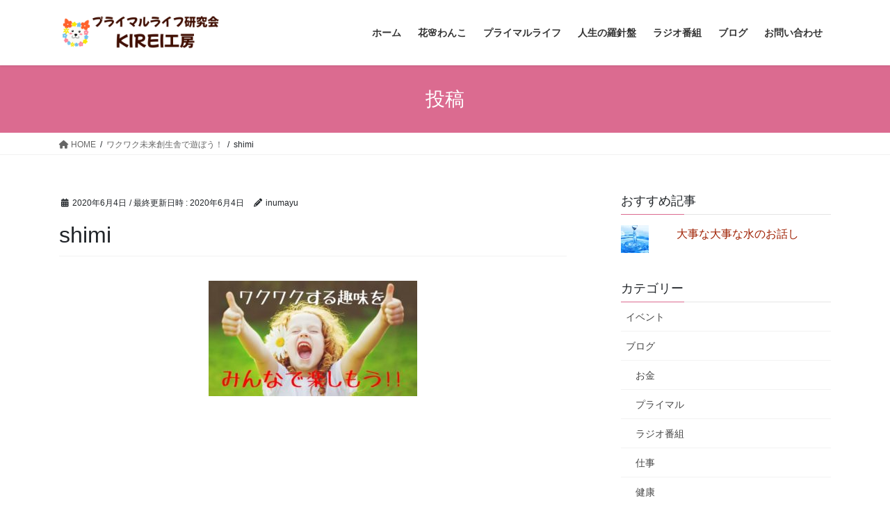

--- FILE ---
content_type: text/html; charset=UTF-8
request_url: https://kirei-koubou.com/blog/2020/06/04/play-with-hobbies/shimi/
body_size: 13043
content:
<!DOCTYPE html>
<html dir="ltr" lang="ja" prefix="og: https://ogp.me/ns#">
<head>
<meta charset="utf-8">
<meta http-equiv="X-UA-Compatible" content="IE=edge">
<meta name="viewport" content="width=device-width, initial-scale=1">
<!-- Google tag (gtag.js) --><script async src="https://www.googletagmanager.com/gtag/js?id=G-X758F525MV"></script><script>window.dataLayer = window.dataLayer || [];function gtag(){dataLayer.push(arguments);}gtag('js', new Date());gtag('config', 'G-X758F525MV');</script>
<title>shimi | KIREI工房</title>

		<!-- All in One SEO 4.9.0 - aioseo.com -->
	<meta name="robots" content="max-image-preview:large" />
	<meta name="author" content="inumayu"/>
	<link rel="canonical" href="https://kirei-koubou.com/blog/2020/06/04/play-with-hobbies/shimi/" />
	<meta name="generator" content="All in One SEO (AIOSEO) 4.9.0" />
		<meta property="og:locale" content="ja_JP" />
		<meta property="og:site_name" content="KIREI工房 | プライマルライフ研究会" />
		<meta property="og:type" content="article" />
		<meta property="og:title" content="shimi | KIREI工房" />
		<meta property="og:url" content="https://kirei-koubou.com/blog/2020/06/04/play-with-hobbies/shimi/" />
		<meta property="article:published_time" content="2020-06-04T07:38:03+00:00" />
		<meta property="article:modified_time" content="2020-06-04T07:38:03+00:00" />
		<meta name="twitter:card" content="summary" />
		<meta name="twitter:title" content="shimi | KIREI工房" />
		<script type="application/ld+json" class="aioseo-schema">
			{"@context":"https:\/\/schema.org","@graph":[{"@type":"BreadcrumbList","@id":"https:\/\/kirei-koubou.com\/blog\/2020\/06\/04\/play-with-hobbies\/shimi\/#breadcrumblist","itemListElement":[{"@type":"ListItem","@id":"https:\/\/kirei-koubou.com#listItem","position":1,"name":"\u30db\u30fc\u30e0","item":"https:\/\/kirei-koubou.com","nextItem":{"@type":"ListItem","@id":"https:\/\/kirei-koubou.com\/blog\/2020\/06\/04\/play-with-hobbies\/shimi\/#listItem","name":"shimi"}},{"@type":"ListItem","@id":"https:\/\/kirei-koubou.com\/blog\/2020\/06\/04\/play-with-hobbies\/shimi\/#listItem","position":2,"name":"shimi","previousItem":{"@type":"ListItem","@id":"https:\/\/kirei-koubou.com#listItem","name":"\u30db\u30fc\u30e0"}}]},{"@type":"ItemPage","@id":"https:\/\/kirei-koubou.com\/blog\/2020\/06\/04\/play-with-hobbies\/shimi\/#itempage","url":"https:\/\/kirei-koubou.com\/blog\/2020\/06\/04\/play-with-hobbies\/shimi\/","name":"shimi | KIREI\u5de5\u623f","inLanguage":"ja","isPartOf":{"@id":"https:\/\/kirei-koubou.com\/#website"},"breadcrumb":{"@id":"https:\/\/kirei-koubou.com\/blog\/2020\/06\/04\/play-with-hobbies\/shimi\/#breadcrumblist"},"author":{"@id":"https:\/\/kirei-koubou.com\/blog\/author\/inumayu\/#author"},"creator":{"@id":"https:\/\/kirei-koubou.com\/blog\/author\/inumayu\/#author"},"datePublished":"2020-06-04T16:38:03+09:00","dateModified":"2020-06-04T16:38:03+09:00"},{"@type":"Organization","@id":"https:\/\/kirei-koubou.com\/#organization","name":"KIREI\u5de5\u623f","description":"\u30d7\u30e9\u30a4\u30de\u30eb\u30e9\u30a4\u30d5\u7814\u7a76\u4f1a","url":"https:\/\/kirei-koubou.com\/"},{"@type":"Person","@id":"https:\/\/kirei-koubou.com\/blog\/author\/inumayu\/#author","url":"https:\/\/kirei-koubou.com\/blog\/author\/inumayu\/","name":"inumayu","image":{"@type":"ImageObject","@id":"https:\/\/kirei-koubou.com\/blog\/2020\/06\/04\/play-with-hobbies\/shimi\/#authorImage","url":"https:\/\/secure.gravatar.com\/avatar\/b248c4d4cc34abef6df7e9731ddd2e49522efb09cb6079e93a5acd25420ac090?s=96&d=mm&r=g","width":96,"height":96,"caption":"inumayu"}},{"@type":"WebSite","@id":"https:\/\/kirei-koubou.com\/#website","url":"https:\/\/kirei-koubou.com\/","name":"\u7dba\u9e97\u5de5\u623f","description":"\u30d7\u30e9\u30a4\u30de\u30eb\u30e9\u30a4\u30d5\u7814\u7a76\u4f1a","inLanguage":"ja","publisher":{"@id":"https:\/\/kirei-koubou.com\/#organization"}}]}
		</script>
		<!-- All in One SEO -->

<link rel='dns-prefetch' href='//stats.wp.com' />
<link rel="alternate" type="application/rss+xml" title="KIREI工房 &raquo; フィード" href="https://kirei-koubou.com/feed/" />
<link rel="alternate" type="application/rss+xml" title="KIREI工房 &raquo; コメントフィード" href="https://kirei-koubou.com/comments/feed/" />
<link rel="alternate" title="oEmbed (JSON)" type="application/json+oembed" href="https://kirei-koubou.com/wp-json/oembed/1.0/embed?url=https%3A%2F%2Fkirei-koubou.com%2Fblog%2F2020%2F06%2F04%2Fplay-with-hobbies%2Fshimi%2F" />
<link rel="alternate" title="oEmbed (XML)" type="text/xml+oembed" href="https://kirei-koubou.com/wp-json/oembed/1.0/embed?url=https%3A%2F%2Fkirei-koubou.com%2Fblog%2F2020%2F06%2F04%2Fplay-with-hobbies%2Fshimi%2F&#038;format=xml" />
<meta name="description" content="" /><style id='wp-img-auto-sizes-contain-inline-css' type='text/css'>
img:is([sizes=auto i],[sizes^="auto," i]){contain-intrinsic-size:3000px 1500px}
/*# sourceURL=wp-img-auto-sizes-contain-inline-css */
</style>
<link rel='stylesheet' id='vkExUnit_common_style-css' href='https://kirei-koubou.com/wp-content/plugins/vk-all-in-one-expansion-unit/assets/css/vkExUnit_style.css?ver=9.112.3.0' type='text/css' media='all' />
<style id='vkExUnit_common_style-inline-css' type='text/css'>
:root {--ver_page_top_button_url:url(https://kirei-koubou.com/wp-content/plugins/vk-all-in-one-expansion-unit/assets/images/to-top-btn-icon.svg);}@font-face {font-weight: normal;font-style: normal;font-family: "vk_sns";src: url("https://kirei-koubou.com/wp-content/plugins/vk-all-in-one-expansion-unit/inc/sns/icons/fonts/vk_sns.eot?-bq20cj");src: url("https://kirei-koubou.com/wp-content/plugins/vk-all-in-one-expansion-unit/inc/sns/icons/fonts/vk_sns.eot?#iefix-bq20cj") format("embedded-opentype"),url("https://kirei-koubou.com/wp-content/plugins/vk-all-in-one-expansion-unit/inc/sns/icons/fonts/vk_sns.woff?-bq20cj") format("woff"),url("https://kirei-koubou.com/wp-content/plugins/vk-all-in-one-expansion-unit/inc/sns/icons/fonts/vk_sns.ttf?-bq20cj") format("truetype"),url("https://kirei-koubou.com/wp-content/plugins/vk-all-in-one-expansion-unit/inc/sns/icons/fonts/vk_sns.svg?-bq20cj#vk_sns") format("svg");}
.veu_promotion-alert__content--text {border: 1px solid rgba(0,0,0,0.125);padding: 0.5em 1em;border-radius: var(--vk-size-radius);margin-bottom: var(--vk-margin-block-bottom);font-size: 0.875rem;}/* Alert Content部分に段落タグを入れた場合に最後の段落の余白を0にする */.veu_promotion-alert__content--text p:last-of-type{margin-bottom:0;margin-top: 0;}
/*# sourceURL=vkExUnit_common_style-inline-css */
</style>
<style id='wp-emoji-styles-inline-css' type='text/css'>

	img.wp-smiley, img.emoji {
		display: inline !important;
		border: none !important;
		box-shadow: none !important;
		height: 1em !important;
		width: 1em !important;
		margin: 0 0.07em !important;
		vertical-align: -0.1em !important;
		background: none !important;
		padding: 0 !important;
	}
/*# sourceURL=wp-emoji-styles-inline-css */
</style>
<style id='wp-block-library-inline-css' type='text/css'>
:root{--wp-block-synced-color:#7a00df;--wp-block-synced-color--rgb:122,0,223;--wp-bound-block-color:var(--wp-block-synced-color);--wp-editor-canvas-background:#ddd;--wp-admin-theme-color:#007cba;--wp-admin-theme-color--rgb:0,124,186;--wp-admin-theme-color-darker-10:#006ba1;--wp-admin-theme-color-darker-10--rgb:0,107,160.5;--wp-admin-theme-color-darker-20:#005a87;--wp-admin-theme-color-darker-20--rgb:0,90,135;--wp-admin-border-width-focus:2px}@media (min-resolution:192dpi){:root{--wp-admin-border-width-focus:1.5px}}.wp-element-button{cursor:pointer}:root .has-very-light-gray-background-color{background-color:#eee}:root .has-very-dark-gray-background-color{background-color:#313131}:root .has-very-light-gray-color{color:#eee}:root .has-very-dark-gray-color{color:#313131}:root .has-vivid-green-cyan-to-vivid-cyan-blue-gradient-background{background:linear-gradient(135deg,#00d084,#0693e3)}:root .has-purple-crush-gradient-background{background:linear-gradient(135deg,#34e2e4,#4721fb 50%,#ab1dfe)}:root .has-hazy-dawn-gradient-background{background:linear-gradient(135deg,#faaca8,#dad0ec)}:root .has-subdued-olive-gradient-background{background:linear-gradient(135deg,#fafae1,#67a671)}:root .has-atomic-cream-gradient-background{background:linear-gradient(135deg,#fdd79a,#004a59)}:root .has-nightshade-gradient-background{background:linear-gradient(135deg,#330968,#31cdcf)}:root .has-midnight-gradient-background{background:linear-gradient(135deg,#020381,#2874fc)}:root{--wp--preset--font-size--normal:16px;--wp--preset--font-size--huge:42px}.has-regular-font-size{font-size:1em}.has-larger-font-size{font-size:2.625em}.has-normal-font-size{font-size:var(--wp--preset--font-size--normal)}.has-huge-font-size{font-size:var(--wp--preset--font-size--huge)}.has-text-align-center{text-align:center}.has-text-align-left{text-align:left}.has-text-align-right{text-align:right}.has-fit-text{white-space:nowrap!important}#end-resizable-editor-section{display:none}.aligncenter{clear:both}.items-justified-left{justify-content:flex-start}.items-justified-center{justify-content:center}.items-justified-right{justify-content:flex-end}.items-justified-space-between{justify-content:space-between}.screen-reader-text{border:0;clip-path:inset(50%);height:1px;margin:-1px;overflow:hidden;padding:0;position:absolute;width:1px;word-wrap:normal!important}.screen-reader-text:focus{background-color:#ddd;clip-path:none;color:#444;display:block;font-size:1em;height:auto;left:5px;line-height:normal;padding:15px 23px 14px;text-decoration:none;top:5px;width:auto;z-index:100000}html :where(.has-border-color){border-style:solid}html :where([style*=border-top-color]){border-top-style:solid}html :where([style*=border-right-color]){border-right-style:solid}html :where([style*=border-bottom-color]){border-bottom-style:solid}html :where([style*=border-left-color]){border-left-style:solid}html :where([style*=border-width]){border-style:solid}html :where([style*=border-top-width]){border-top-style:solid}html :where([style*=border-right-width]){border-right-style:solid}html :where([style*=border-bottom-width]){border-bottom-style:solid}html :where([style*=border-left-width]){border-left-style:solid}html :where(img[class*=wp-image-]){height:auto;max-width:100%}:where(figure){margin:0 0 1em}html :where(.is-position-sticky){--wp-admin--admin-bar--position-offset:var(--wp-admin--admin-bar--height,0px)}@media screen and (max-width:600px){html :where(.is-position-sticky){--wp-admin--admin-bar--position-offset:0px}}

/*# sourceURL=wp-block-library-inline-css */
</style><style id='global-styles-inline-css' type='text/css'>
:root{--wp--preset--aspect-ratio--square: 1;--wp--preset--aspect-ratio--4-3: 4/3;--wp--preset--aspect-ratio--3-4: 3/4;--wp--preset--aspect-ratio--3-2: 3/2;--wp--preset--aspect-ratio--2-3: 2/3;--wp--preset--aspect-ratio--16-9: 16/9;--wp--preset--aspect-ratio--9-16: 9/16;--wp--preset--color--black: #000000;--wp--preset--color--cyan-bluish-gray: #abb8c3;--wp--preset--color--white: #ffffff;--wp--preset--color--pale-pink: #f78da7;--wp--preset--color--vivid-red: #cf2e2e;--wp--preset--color--luminous-vivid-orange: #ff6900;--wp--preset--color--luminous-vivid-amber: #fcb900;--wp--preset--color--light-green-cyan: #7bdcb5;--wp--preset--color--vivid-green-cyan: #00d084;--wp--preset--color--pale-cyan-blue: #8ed1fc;--wp--preset--color--vivid-cyan-blue: #0693e3;--wp--preset--color--vivid-purple: #9b51e0;--wp--preset--gradient--vivid-cyan-blue-to-vivid-purple: linear-gradient(135deg,rgb(6,147,227) 0%,rgb(155,81,224) 100%);--wp--preset--gradient--light-green-cyan-to-vivid-green-cyan: linear-gradient(135deg,rgb(122,220,180) 0%,rgb(0,208,130) 100%);--wp--preset--gradient--luminous-vivid-amber-to-luminous-vivid-orange: linear-gradient(135deg,rgb(252,185,0) 0%,rgb(255,105,0) 100%);--wp--preset--gradient--luminous-vivid-orange-to-vivid-red: linear-gradient(135deg,rgb(255,105,0) 0%,rgb(207,46,46) 100%);--wp--preset--gradient--very-light-gray-to-cyan-bluish-gray: linear-gradient(135deg,rgb(238,238,238) 0%,rgb(169,184,195) 100%);--wp--preset--gradient--cool-to-warm-spectrum: linear-gradient(135deg,rgb(74,234,220) 0%,rgb(151,120,209) 20%,rgb(207,42,186) 40%,rgb(238,44,130) 60%,rgb(251,105,98) 80%,rgb(254,248,76) 100%);--wp--preset--gradient--blush-light-purple: linear-gradient(135deg,rgb(255,206,236) 0%,rgb(152,150,240) 100%);--wp--preset--gradient--blush-bordeaux: linear-gradient(135deg,rgb(254,205,165) 0%,rgb(254,45,45) 50%,rgb(107,0,62) 100%);--wp--preset--gradient--luminous-dusk: linear-gradient(135deg,rgb(255,203,112) 0%,rgb(199,81,192) 50%,rgb(65,88,208) 100%);--wp--preset--gradient--pale-ocean: linear-gradient(135deg,rgb(255,245,203) 0%,rgb(182,227,212) 50%,rgb(51,167,181) 100%);--wp--preset--gradient--electric-grass: linear-gradient(135deg,rgb(202,248,128) 0%,rgb(113,206,126) 100%);--wp--preset--gradient--midnight: linear-gradient(135deg,rgb(2,3,129) 0%,rgb(40,116,252) 100%);--wp--preset--font-size--small: 13px;--wp--preset--font-size--medium: 20px;--wp--preset--font-size--large: 36px;--wp--preset--font-size--x-large: 42px;--wp--preset--spacing--20: 0.44rem;--wp--preset--spacing--30: 0.67rem;--wp--preset--spacing--40: 1rem;--wp--preset--spacing--50: 1.5rem;--wp--preset--spacing--60: 2.25rem;--wp--preset--spacing--70: 3.38rem;--wp--preset--spacing--80: 5.06rem;--wp--preset--shadow--natural: 6px 6px 9px rgba(0, 0, 0, 0.2);--wp--preset--shadow--deep: 12px 12px 50px rgba(0, 0, 0, 0.4);--wp--preset--shadow--sharp: 6px 6px 0px rgba(0, 0, 0, 0.2);--wp--preset--shadow--outlined: 6px 6px 0px -3px rgb(255, 255, 255), 6px 6px rgb(0, 0, 0);--wp--preset--shadow--crisp: 6px 6px 0px rgb(0, 0, 0);}:where(.is-layout-flex){gap: 0.5em;}:where(.is-layout-grid){gap: 0.5em;}body .is-layout-flex{display: flex;}.is-layout-flex{flex-wrap: wrap;align-items: center;}.is-layout-flex > :is(*, div){margin: 0;}body .is-layout-grid{display: grid;}.is-layout-grid > :is(*, div){margin: 0;}:where(.wp-block-columns.is-layout-flex){gap: 2em;}:where(.wp-block-columns.is-layout-grid){gap: 2em;}:where(.wp-block-post-template.is-layout-flex){gap: 1.25em;}:where(.wp-block-post-template.is-layout-grid){gap: 1.25em;}.has-black-color{color: var(--wp--preset--color--black) !important;}.has-cyan-bluish-gray-color{color: var(--wp--preset--color--cyan-bluish-gray) !important;}.has-white-color{color: var(--wp--preset--color--white) !important;}.has-pale-pink-color{color: var(--wp--preset--color--pale-pink) !important;}.has-vivid-red-color{color: var(--wp--preset--color--vivid-red) !important;}.has-luminous-vivid-orange-color{color: var(--wp--preset--color--luminous-vivid-orange) !important;}.has-luminous-vivid-amber-color{color: var(--wp--preset--color--luminous-vivid-amber) !important;}.has-light-green-cyan-color{color: var(--wp--preset--color--light-green-cyan) !important;}.has-vivid-green-cyan-color{color: var(--wp--preset--color--vivid-green-cyan) !important;}.has-pale-cyan-blue-color{color: var(--wp--preset--color--pale-cyan-blue) !important;}.has-vivid-cyan-blue-color{color: var(--wp--preset--color--vivid-cyan-blue) !important;}.has-vivid-purple-color{color: var(--wp--preset--color--vivid-purple) !important;}.has-black-background-color{background-color: var(--wp--preset--color--black) !important;}.has-cyan-bluish-gray-background-color{background-color: var(--wp--preset--color--cyan-bluish-gray) !important;}.has-white-background-color{background-color: var(--wp--preset--color--white) !important;}.has-pale-pink-background-color{background-color: var(--wp--preset--color--pale-pink) !important;}.has-vivid-red-background-color{background-color: var(--wp--preset--color--vivid-red) !important;}.has-luminous-vivid-orange-background-color{background-color: var(--wp--preset--color--luminous-vivid-orange) !important;}.has-luminous-vivid-amber-background-color{background-color: var(--wp--preset--color--luminous-vivid-amber) !important;}.has-light-green-cyan-background-color{background-color: var(--wp--preset--color--light-green-cyan) !important;}.has-vivid-green-cyan-background-color{background-color: var(--wp--preset--color--vivid-green-cyan) !important;}.has-pale-cyan-blue-background-color{background-color: var(--wp--preset--color--pale-cyan-blue) !important;}.has-vivid-cyan-blue-background-color{background-color: var(--wp--preset--color--vivid-cyan-blue) !important;}.has-vivid-purple-background-color{background-color: var(--wp--preset--color--vivid-purple) !important;}.has-black-border-color{border-color: var(--wp--preset--color--black) !important;}.has-cyan-bluish-gray-border-color{border-color: var(--wp--preset--color--cyan-bluish-gray) !important;}.has-white-border-color{border-color: var(--wp--preset--color--white) !important;}.has-pale-pink-border-color{border-color: var(--wp--preset--color--pale-pink) !important;}.has-vivid-red-border-color{border-color: var(--wp--preset--color--vivid-red) !important;}.has-luminous-vivid-orange-border-color{border-color: var(--wp--preset--color--luminous-vivid-orange) !important;}.has-luminous-vivid-amber-border-color{border-color: var(--wp--preset--color--luminous-vivid-amber) !important;}.has-light-green-cyan-border-color{border-color: var(--wp--preset--color--light-green-cyan) !important;}.has-vivid-green-cyan-border-color{border-color: var(--wp--preset--color--vivid-green-cyan) !important;}.has-pale-cyan-blue-border-color{border-color: var(--wp--preset--color--pale-cyan-blue) !important;}.has-vivid-cyan-blue-border-color{border-color: var(--wp--preset--color--vivid-cyan-blue) !important;}.has-vivid-purple-border-color{border-color: var(--wp--preset--color--vivid-purple) !important;}.has-vivid-cyan-blue-to-vivid-purple-gradient-background{background: var(--wp--preset--gradient--vivid-cyan-blue-to-vivid-purple) !important;}.has-light-green-cyan-to-vivid-green-cyan-gradient-background{background: var(--wp--preset--gradient--light-green-cyan-to-vivid-green-cyan) !important;}.has-luminous-vivid-amber-to-luminous-vivid-orange-gradient-background{background: var(--wp--preset--gradient--luminous-vivid-amber-to-luminous-vivid-orange) !important;}.has-luminous-vivid-orange-to-vivid-red-gradient-background{background: var(--wp--preset--gradient--luminous-vivid-orange-to-vivid-red) !important;}.has-very-light-gray-to-cyan-bluish-gray-gradient-background{background: var(--wp--preset--gradient--very-light-gray-to-cyan-bluish-gray) !important;}.has-cool-to-warm-spectrum-gradient-background{background: var(--wp--preset--gradient--cool-to-warm-spectrum) !important;}.has-blush-light-purple-gradient-background{background: var(--wp--preset--gradient--blush-light-purple) !important;}.has-blush-bordeaux-gradient-background{background: var(--wp--preset--gradient--blush-bordeaux) !important;}.has-luminous-dusk-gradient-background{background: var(--wp--preset--gradient--luminous-dusk) !important;}.has-pale-ocean-gradient-background{background: var(--wp--preset--gradient--pale-ocean) !important;}.has-electric-grass-gradient-background{background: var(--wp--preset--gradient--electric-grass) !important;}.has-midnight-gradient-background{background: var(--wp--preset--gradient--midnight) !important;}.has-small-font-size{font-size: var(--wp--preset--font-size--small) !important;}.has-medium-font-size{font-size: var(--wp--preset--font-size--medium) !important;}.has-large-font-size{font-size: var(--wp--preset--font-size--large) !important;}.has-x-large-font-size{font-size: var(--wp--preset--font-size--x-large) !important;}
/*# sourceURL=global-styles-inline-css */
</style>

<style id='classic-theme-styles-inline-css' type='text/css'>
/*! This file is auto-generated */
.wp-block-button__link{color:#fff;background-color:#32373c;border-radius:9999px;box-shadow:none;text-decoration:none;padding:calc(.667em + 2px) calc(1.333em + 2px);font-size:1.125em}.wp-block-file__button{background:#32373c;color:#fff;text-decoration:none}
/*# sourceURL=/wp-includes/css/classic-themes.min.css */
</style>
<link rel='stylesheet' id='contact-form-7-css' href='https://kirei-koubou.com/wp-content/plugins/contact-form-7/includes/css/styles.css?ver=6.1.3' type='text/css' media='all' />
<link rel='stylesheet' id='dashicons-css' href='https://kirei-koubou.com/wp-includes/css/dashicons.min.css?ver=6.9' type='text/css' media='all' />
<link rel='stylesheet' id='thickbox-css' href='https://kirei-koubou.com/wp-includes/js/thickbox/thickbox.css?ver=6.9' type='text/css' media='all' />
<link rel='stylesheet' id='formzu_plugin_client-css' href='https://kirei-koubou.com/wp-content/plugins/formzu-wp/css/formzu_plugin_client.css?ver=1763899556' type='text/css' media='all' />
<link rel='stylesheet' id='bootstrap-4-style-css' href='https://kirei-koubou.com/wp-content/themes/lightning/_g2/library/bootstrap-4/css/bootstrap.min.css?ver=4.5.0' type='text/css' media='all' />
<link rel='stylesheet' id='lightning-common-style-css' href='https://kirei-koubou.com/wp-content/themes/lightning/_g2/assets/css/common.css?ver=15.29.4' type='text/css' media='all' />
<style id='lightning-common-style-inline-css' type='text/css'>
/* vk-mobile-nav */:root {--vk-mobile-nav-menu-btn-bg-src: url("https://kirei-koubou.com/wp-content/themes/lightning/_g2/inc/vk-mobile-nav/package/images/vk-menu-btn-black.svg");--vk-mobile-nav-menu-btn-close-bg-src: url("https://kirei-koubou.com/wp-content/themes/lightning/_g2/inc/vk-mobile-nav/package/images/vk-menu-close-black.svg");--vk-menu-acc-icon-open-black-bg-src: url("https://kirei-koubou.com/wp-content/themes/lightning/_g2/inc/vk-mobile-nav/package/images/vk-menu-acc-icon-open-black.svg");--vk-menu-acc-icon-open-white-bg-src: url("https://kirei-koubou.com/wp-content/themes/lightning/_g2/inc/vk-mobile-nav/package/images/vk-menu-acc-icon-open-white.svg");--vk-menu-acc-icon-close-black-bg-src: url("https://kirei-koubou.com/wp-content/themes/lightning/_g2/inc/vk-mobile-nav/package/images/vk-menu-close-black.svg");--vk-menu-acc-icon-close-white-bg-src: url("https://kirei-koubou.com/wp-content/themes/lightning/_g2/inc/vk-mobile-nav/package/images/vk-menu-close-white.svg");}
/*# sourceURL=lightning-common-style-inline-css */
</style>
<link rel='stylesheet' id='lightning-design-style-css' href='https://kirei-koubou.com/wp-content/themes/lightning/_g2/design-skin/origin2/css/style.css?ver=15.29.4' type='text/css' media='all' />
<style id='lightning-design-style-inline-css' type='text/css'>
:root {--color-key:#db6b90;--wp--preset--color--vk-color-primary:#db6b90;--color-key-dark:#6b2802;}
/* ltg common custom */:root {--vk-menu-acc-btn-border-color:#333;--vk-color-primary:#db6b90;--vk-color-primary-dark:#6b2802;--vk-color-primary-vivid:#f1769e;--color-key:#db6b90;--wp--preset--color--vk-color-primary:#db6b90;--color-key-dark:#6b2802;}.veu_color_txt_key { color:#6b2802 ; }.veu_color_bg_key { background-color:#6b2802 ; }.veu_color_border_key { border-color:#6b2802 ; }.btn-default { border-color:#db6b90;color:#db6b90;}.btn-default:focus,.btn-default:hover { border-color:#db6b90;background-color: #db6b90; }.wp-block-search__button,.btn-primary { background-color:#db6b90;border-color:#6b2802; }.wp-block-search__button:focus,.wp-block-search__button:hover,.btn-primary:not(:disabled):not(.disabled):active,.btn-primary:focus,.btn-primary:hover { background-color:#6b2802;border-color:#db6b90; }.btn-outline-primary { color : #db6b90 ; border-color:#db6b90; }.btn-outline-primary:not(:disabled):not(.disabled):active,.btn-outline-primary:focus,.btn-outline-primary:hover { color : #fff; background-color:#db6b90;border-color:#6b2802; }a { color:#9e1f00; }
.tagcloud a:before { font-family: "Font Awesome 5 Free";content: "\f02b";font-weight: bold; }
.media .media-body .media-heading a:hover { color:#db6b90; }@media (min-width: 768px){.gMenu > li:before,.gMenu > li.menu-item-has-children::after { border-bottom-color:#6b2802 }.gMenu li li { background-color:#6b2802 }.gMenu li li a:hover { background-color:#db6b90; }} /* @media (min-width: 768px) */.page-header { background-color:#db6b90; }h2,.mainSection-title { border-top-color:#db6b90; }h3:after,.subSection-title:after { border-bottom-color:#db6b90; }ul.page-numbers li span.page-numbers.current,.page-link dl .post-page-numbers.current { background-color:#db6b90; }.pager li > a { border-color:#db6b90;color:#db6b90;}.pager li > a:hover { background-color:#db6b90;color:#fff;}.siteFooter { border-top-color:#db6b90; }dt { border-left-color:#db6b90; }:root {--g_nav_main_acc_icon_open_url:url(https://kirei-koubou.com/wp-content/themes/lightning/_g2/inc/vk-mobile-nav/package/images/vk-menu-acc-icon-open-black.svg);--g_nav_main_acc_icon_close_url: url(https://kirei-koubou.com/wp-content/themes/lightning/_g2/inc/vk-mobile-nav/package/images/vk-menu-close-black.svg);--g_nav_sub_acc_icon_open_url: url(https://kirei-koubou.com/wp-content/themes/lightning/_g2/inc/vk-mobile-nav/package/images/vk-menu-acc-icon-open-white.svg);--g_nav_sub_acc_icon_close_url: url(https://kirei-koubou.com/wp-content/themes/lightning/_g2/inc/vk-mobile-nav/package/images/vk-menu-close-white.svg);}
/*# sourceURL=lightning-design-style-inline-css */
</style>
<link rel='stylesheet' id='lightning-theme-style-css' href='https://kirei-koubou.com/wp-content/themes/lightning/style.css?ver=15.29.4' type='text/css' media='all' />
<style id='lightning-theme-style-inline-css' type='text/css'>

			.prBlock_icon_outer { border:1px solid #db6b90; }
			.prBlock_icon { color:#db6b90; }
		
/*# sourceURL=lightning-theme-style-inline-css */
</style>
<link rel='stylesheet' id='vk-font-awesome-css' href='https://kirei-koubou.com/wp-content/themes/lightning/vendor/vektor-inc/font-awesome-versions/src/versions/6/css/all.min.css?ver=6.4.2' type='text/css' media='all' />
<script type="text/javascript" src="https://kirei-koubou.com/wp-includes/js/jquery/jquery.min.js?ver=3.7.1" id="jquery-core-js"></script>
<script type="text/javascript" src="https://kirei-koubou.com/wp-includes/js/jquery/jquery-migrate.min.js?ver=3.4.1" id="jquery-migrate-js"></script>
<link rel="https://api.w.org/" href="https://kirei-koubou.com/wp-json/" /><link rel="alternate" title="JSON" type="application/json" href="https://kirei-koubou.com/wp-json/wp/v2/media/3742" /><link rel="EditURI" type="application/rsd+xml" title="RSD" href="https://kirei-koubou.com/xmlrpc.php?rsd" />
<meta name="generator" content="WordPress 6.9" />
<link rel='shortlink' href='https://kirei-koubou.com/?p=3742' />
	<style>img#wpstats{display:none}</style>
		<style id="lightning-color-custom-for-plugins" type="text/css">/* ltg theme common */.color_key_bg,.color_key_bg_hover:hover{background-color: #db6b90;}.color_key_txt,.color_key_txt_hover:hover{color: #db6b90;}.color_key_border,.color_key_border_hover:hover{border-color: #db6b90;}.color_key_dark_bg,.color_key_dark_bg_hover:hover{background-color: #6b2802;}.color_key_dark_txt,.color_key_dark_txt_hover:hover{color: #6b2802;}.color_key_dark_border,.color_key_dark_border_hover:hover{border-color: #6b2802;}</style><link rel="icon" href="https://kirei-koubou.com/wp-content/uploads/2021/04/cropped-KIREIkoubou-logo-32x32.png" sizes="32x32" />
<link rel="icon" href="https://kirei-koubou.com/wp-content/uploads/2021/04/cropped-KIREIkoubou-logo-192x192.png" sizes="192x192" />
<link rel="apple-touch-icon" href="https://kirei-koubou.com/wp-content/uploads/2021/04/cropped-KIREIkoubou-logo-180x180.png" />
<meta name="msapplication-TileImage" content="https://kirei-koubou.com/wp-content/uploads/2021/04/cropped-KIREIkoubou-logo-270x270.png" />
<!-- [ VK All in One Expansion Unit Article Structure Data ] --><script type="application/ld+json">{"@context":"https://schema.org/","@type":"Article","headline":"shimi","image":"","datePublished":"2020-06-04T16:38:03+09:00","dateModified":"2020-06-04T16:38:03+09:00","author":{"@type":"","name":"inumayu","url":"https://kirei-koubou.com/","sameAs":""}}</script><!-- [ / VK All in One Expansion Unit Article Structure Data ] -->
<link rel='stylesheet' id='jetpack-top-posts-widget-css' href='https://kirei-koubou.com/wp-content/plugins/jetpack/modules/widgets/top-posts/style.css?ver=20141013' type='text/css' media='all' />
</head>
<body class="attachment wp-singular attachment-template-default single single-attachment postid-3742 attachmentid-3742 attachment-jpeg wp-theme-lightning fa_v6_css post-name-shimi post-type-attachment sidebar-fix sidebar-fix-priority-top bootstrap4 device-pc">
<a class="skip-link screen-reader-text" href="#main">コンテンツへスキップ</a>
<a class="skip-link screen-reader-text" href="#vk-mobile-nav">ナビゲーションに移動</a>
<header class="siteHeader">
		<div class="container siteHeadContainer">
		<div class="navbar-header">
						<p class="navbar-brand siteHeader_logo">
			<a href="https://kirei-koubou.com/">
				<span><img src="https://kirei-koubou.com/wp-content/uploads/2025/03/健康に楽しく生きる衣食住＆遊-4.png" alt="KIREI工房" /></span>
			</a>
			</p>
					</div>

					<div id="gMenu_outer" class="gMenu_outer">
				<nav class="menu-headernavi-container"><ul id="menu-headernavi" class="menu gMenu vk-menu-acc"><li id="menu-item-53" class="menu-item menu-item-type-custom menu-item-object-custom menu-item-home"><a href="http://kirei-koubou.com"><strong class="gMenu_name">ホーム</strong></a></li>
<li id="menu-item-5068" class="menu-item menu-item-type-post_type menu-item-object-page menu-item-has-children"><a href="https://kirei-koubou.com/flower-doggie-gallery-cafe/"><strong class="gMenu_name">花&#x1f338;わんこ</strong></a>
<ul class="sub-menu">
	<li id="menu-item-5078" class="menu-item menu-item-type-post_type menu-item-object-page"><a href="https://kirei-koubou.com/flower-doggie-gallery-cafe/event-information/">イベント情報</a></li>
</ul>
</li>
<li id="menu-item-5048" class="menu-item menu-item-type-post_type menu-item-object-page menu-item-has-children"><a href="https://kirei-koubou.com/primal-life/"><strong class="gMenu_name">プライマルライフ</strong></a>
<ul class="sub-menu">
	<li id="menu-item-5062" class="menu-item menu-item-type-post_type menu-item-object-page"><a href="https://kirei-koubou.com/primal-life/primal-garments/">プライマルな衣</a></li>
	<li id="menu-item-5061" class="menu-item menu-item-type-post_type menu-item-object-page"><a href="https://kirei-koubou.com/primal-life/primal-food/">プライマルな食</a></li>
	<li id="menu-item-5060" class="menu-item menu-item-type-post_type menu-item-object-page"><a href="https://kirei-koubou.com/primal-life/primal-living-space/">プライマルな住</a></li>
</ul>
</li>
<li id="menu-item-4946" class="menu-item menu-item-type-post_type menu-item-object-page menu-item-has-children"><a href="https://kirei-koubou.com/?page_id=4942"><strong class="gMenu_name">人生の羅針盤</strong></a>
<ul class="sub-menu">
	<li id="menu-item-4979" class="menu-item menu-item-type-post_type menu-item-object-page"><a href="https://kirei-koubou.com/?page_id=4974">ビジネス応援研究会</a></li>
	<li id="menu-item-4971" class="menu-item menu-item-type-post_type menu-item-object-page"><a href="https://kirei-koubou.com/?page_id=4966">ビジネス推命学</a></li>
	<li id="menu-item-4866" class="menu-item menu-item-type-post_type menu-item-object-page"><a href="https://kirei-koubou.com/?page_id=4861">ASOBU</a></li>
</ul>
</li>
<li id="menu-item-55" class="menu-item menu-item-type-post_type menu-item-object-page menu-item-has-children"><a href="https://kirei-koubou.com/?page_id=10"><strong class="gMenu_name">ラジオ番組</strong></a>
<ul class="sub-menu">
	<li id="menu-item-4315" class="menu-item menu-item-type-taxonomy menu-item-object-category"><a href="https://kirei-koubou.com/blog/category/blog/radio-programs/">いぬママの好きメシチャンネル</a></li>
</ul>
</li>
<li id="menu-item-56" class="menu-item menu-item-type-taxonomy menu-item-object-category"><a href="https://kirei-koubou.com/blog/category/blog/"><strong class="gMenu_name">ブログ</strong></a></li>
<li id="menu-item-2550" class="menu-item menu-item-type-post_type menu-item-object-page"><a href="https://kirei-koubou.com/?page_id=1511"><strong class="gMenu_name">お問い合わせ</strong></a></li>
</ul></nav>			</div>
			</div>
	</header>

<div class="section page-header"><div class="container"><div class="row"><div class="col-md-12">
<div class="page-header_pageTitle">
投稿</div>
</div></div></div></div><!-- [ /.page-header ] -->


<!-- [ .breadSection ] --><div class="section breadSection"><div class="container"><div class="row"><ol class="breadcrumb" itemscope itemtype="https://schema.org/BreadcrumbList"><li id="panHome" itemprop="itemListElement" itemscope itemtype="http://schema.org/ListItem"><a itemprop="item" href="https://kirei-koubou.com/"><span itemprop="name"><i class="fa fa-home"></i> HOME</span></a><meta itemprop="position" content="1" /></li><li itemprop="itemListElement" itemscope itemtype="http://schema.org/ListItem"><a itemprop="item" href="https://kirei-koubou.com/blog/2020/06/04/play-with-hobbies/"><span itemprop="name">ワクワク未来創生舎で遊ぼう！</span></a><meta itemprop="position" content="2" /></li><li><span>shimi</span><meta itemprop="position" content="3" /></li></ol></div></div></div><!-- [ /.breadSection ] -->

<div class="section siteContent">
<div class="container">
<div class="row">

	<div class="col mainSection mainSection-col-two baseSection vk_posts-mainSection" id="main" role="main">
				<article id="post-3742" class="entry entry-full post-3742 attachment type-attachment status-inherit hentry">

	
	
		<header class="entry-header">
			<div class="entry-meta">


<span class="published entry-meta_items">2020年6月4日</span>

<span class="entry-meta_items entry-meta_updated">/ 最終更新日時 : <span class="updated">2020年6月4日</span></span>


	
	<span class="vcard author entry-meta_items entry-meta_items_author"><span class="fn">inumayu</span></span>




</div>
				<h1 class="entry-title">
											shimi									</h1>
		</header>

	
	
	<div class="entry-body">
				<p class="attachment"><a href='https://kirei-koubou.com/wp-content/uploads/2020/06/shimi.jpg'><img decoding="async" width="300" height="166" src="https://kirei-koubou.com/wp-content/uploads/2020/06/shimi-300x166.jpg" class="attachment-medium size-medium" alt="" srcset="https://kirei-koubou.com/wp-content/uploads/2020/06/shimi-300x166.jpg 300w, https://kirei-koubou.com/wp-content/uploads/2020/06/shimi.jpg 744w" sizes="(max-width: 300px) 100vw, 300px" /></a></p>
			</div>

	
	
	
	
		<div class="entry-footer">

			
		</div><!-- [ /.entry-footer ] -->
	
	
			
	
		
		
		
		
	
	
</article><!-- [ /#post-3742 ] -->

			</div><!-- [ /.mainSection ] -->

			<div class="col subSection sideSection sideSection-col-two baseSection">
						<aside class="widget widget_top-posts" id="top-posts-4"><h1 class="widget-title subSection-title">おすすめ記事</h1><ul class='widgets-list-layout no-grav'>
<li><a href="https://kirei-koubou.com/blog/2016/07/24/%e5%a4%a7%e4%ba%8b%e3%81%aa%e5%a4%a7%e4%ba%8b%e3%81%aa%e6%b0%b4%e3%81%ae%e3%81%8a%e8%a9%b1%e3%81%97/" title="大事な大事な水のお話し" class="bump-view" data-bump-view="tp"><img loading="lazy" width="40" height="40" src="https://i0.wp.com/kirei-koubou.com/wp-content/uploads/2016/07/icatch1.jpg?resize=40%2C40&#038;ssl=1" srcset="https://i0.wp.com/kirei-koubou.com/wp-content/uploads/2016/07/icatch1.jpg?resize=40%2C40&amp;ssl=1 1x, https://i0.wp.com/kirei-koubou.com/wp-content/uploads/2016/07/icatch1.jpg?resize=60%2C60&amp;ssl=1 1.5x, https://i0.wp.com/kirei-koubou.com/wp-content/uploads/2016/07/icatch1.jpg?resize=80%2C80&amp;ssl=1 2x, https://i0.wp.com/kirei-koubou.com/wp-content/uploads/2016/07/icatch1.jpg?resize=120%2C120&amp;ssl=1 3x, https://i0.wp.com/kirei-koubou.com/wp-content/uploads/2016/07/icatch1.jpg?resize=160%2C160&amp;ssl=1 4x" alt="大事な大事な水のお話し" data-pin-nopin="true" class="widgets-list-layout-blavatar" /></a><div class="widgets-list-layout-links">
								<a href="https://kirei-koubou.com/blog/2016/07/24/%e5%a4%a7%e4%ba%8b%e3%81%aa%e5%a4%a7%e4%ba%8b%e3%81%aa%e6%b0%b4%e3%81%ae%e3%81%8a%e8%a9%b1%e3%81%97/" title="大事な大事な水のお話し" class="bump-view" data-bump-view="tp">大事な大事な水のお話し</a>
							</div>
							</li></ul>
</aside>		<aside class="widget widget_wp_widget_vk_taxonomy_list" id="wp_widget_vk_taxonomy_list-2">		<div class="sideWidget widget_taxonomies widget_nav_menu">
			<h1 class="widget-title subSection-title">カテゴリー</h1>			<ul class="localNavi">

					<li class="cat-item cat-item-39"><a href="https://kirei-koubou.com/blog/category/event/">イベント</a>
</li>
	<li class="cat-item cat-item-1"><a href="https://kirei-koubou.com/blog/category/blog/">ブログ</a>
<ul class='children'>
	<li class="cat-item cat-item-5"><a href="https://kirei-koubou.com/blog/category/blog/money/">お金</a>
</li>
	<li class="cat-item cat-item-2"><a href="https://kirei-koubou.com/blog/category/blog/primal/">プライマル</a>
</li>
	<li class="cat-item cat-item-146"><a href="https://kirei-koubou.com/blog/category/blog/radio-programs/">ラジオ番組</a>
</li>
	<li class="cat-item cat-item-6"><a href="https://kirei-koubou.com/blog/category/blog/work/">仕事</a>
</li>
	<li class="cat-item cat-item-3"><a href="https://kirei-koubou.com/blog/category/blog/health/">健康</a>
</li>
	<li class="cat-item cat-item-117"><a href="https://kirei-koubou.com/blog/category/blog/way-of-life/">生き方</a>
</li>
	<li class="cat-item cat-item-58"><a href="https://kirei-koubou.com/blog/category/blog/brain/">脳</a>
</li>
	<li class="cat-item cat-item-8"><a href="https://kirei-koubou.com/blog/category/blog/nature/">自然</a>
</li>
</ul>
</li>
			</ul>
		</div>
		</aside>							</div><!-- [ /.subSection ] -->
	

</div><!-- [ /.row ] -->
</div><!-- [ /.container ] -->
</div><!-- [ /.siteContent ] -->



<footer class="section siteFooter">
			<div class="footerMenu">
			<div class="container">
				<nav class="menu-footer-container"><ul id="menu-footer" class="menu nav"><li id="menu-item-2556" class="menu-item menu-item-type-post_type menu-item-object-page menu-item-2556"><a href="https://kirei-koubou.com/%ef%bd%93elf-introduction/">自己紹介</a></li>
<li id="menu-item-4856" class="menu-item menu-item-type-post_type menu-item-object-page menu-item-4856"><a href="https://kirei-koubou.com/company-profile/">会社概要</a></li>
<li id="menu-item-4855" class="menu-item menu-item-type-post_type menu-item-object-page menu-item-4855"><a href="https://kirei-koubou.com/%e3%83%97%e3%83%a9%e3%82%a4%e3%83%90%e3%82%b7%e3%83%bc%e3%83%9d%e3%83%aa%e3%82%b7%e3%83%bc%ef%bc%88%e5%80%8b%e4%ba%ba%e6%83%85%e5%a0%b1%e4%bf%9d%e8%ad%b7%e6%96%b9%e9%87%9d%ef%bc%89/">プライバシーポリシー</a></li>
</ul></nav>			</div>
		</div>
			
	
	<div class="container sectionBox copySection text-center">
			<p>Copyright &copy; KIREI工房 All Rights Reserved.</p><p>Powered by <a href="https://wordpress.org/">WordPress</a> with <a href="https://wordpress.org/themes/lightning/" target="_blank" title="Free WordPress Theme Lightning">Lightning Theme</a> &amp; <a href="https://wordpress.org/plugins/vk-all-in-one-expansion-unit/" target="_blank">VK All in One Expansion Unit</a></p>	</div>
</footer>
<div id="vk-mobile-nav-menu-btn" class="vk-mobile-nav-menu-btn">MENU</div><div class="vk-mobile-nav vk-mobile-nav-drop-in" id="vk-mobile-nav"><aside class="widget vk-mobile-nav-widget widget_top-posts" id="top-posts-5"><h1 class="widget-title subSection-title">おすすめ記事</h1><ul class='widgets-list-layout no-grav'>
<li><a href="https://kirei-koubou.com/blog/2016/07/24/%e5%a4%a7%e4%ba%8b%e3%81%aa%e5%a4%a7%e4%ba%8b%e3%81%aa%e6%b0%b4%e3%81%ae%e3%81%8a%e8%a9%b1%e3%81%97/" title="大事な大事な水のお話し" class="bump-view" data-bump-view="tp"><img loading="lazy" width="40" height="40" src="https://i0.wp.com/kirei-koubou.com/wp-content/uploads/2016/07/icatch1.jpg?resize=40%2C40&#038;ssl=1" srcset="https://i0.wp.com/kirei-koubou.com/wp-content/uploads/2016/07/icatch1.jpg?resize=40%2C40&amp;ssl=1 1x, https://i0.wp.com/kirei-koubou.com/wp-content/uploads/2016/07/icatch1.jpg?resize=60%2C60&amp;ssl=1 1.5x, https://i0.wp.com/kirei-koubou.com/wp-content/uploads/2016/07/icatch1.jpg?resize=80%2C80&amp;ssl=1 2x, https://i0.wp.com/kirei-koubou.com/wp-content/uploads/2016/07/icatch1.jpg?resize=120%2C120&amp;ssl=1 3x, https://i0.wp.com/kirei-koubou.com/wp-content/uploads/2016/07/icatch1.jpg?resize=160%2C160&amp;ssl=1 4x" alt="大事な大事な水のお話し" data-pin-nopin="true" class="widgets-list-layout-blavatar" /></a><div class="widgets-list-layout-links">
								<a href="https://kirei-koubou.com/blog/2016/07/24/%e5%a4%a7%e4%ba%8b%e3%81%aa%e5%a4%a7%e4%ba%8b%e3%81%aa%e6%b0%b4%e3%81%ae%e3%81%8a%e8%a9%b1%e3%81%97/" title="大事な大事な水のお話し" class="bump-view" data-bump-view="tp">大事な大事な水のお話し</a>
							</div>
							</li></ul>
</aside><nav class="vk-mobile-nav-menu-outer" role="navigation"><ul id="menu-headernavi-1" class="vk-menu-acc menu"><li id="menu-item-53" class="menu-item menu-item-type-custom menu-item-object-custom menu-item-home menu-item-53"><a href="http://kirei-koubou.com">ホーム</a></li>
<li id="menu-item-5068" class="menu-item menu-item-type-post_type menu-item-object-page menu-item-has-children menu-item-5068"><a href="https://kirei-koubou.com/flower-doggie-gallery-cafe/">花&#x1f338;わんこ</a>
<ul class="sub-menu">
	<li id="menu-item-5078" class="menu-item menu-item-type-post_type menu-item-object-page menu-item-5078"><a href="https://kirei-koubou.com/flower-doggie-gallery-cafe/event-information/">イベント情報</a></li>
</ul>
</li>
<li id="menu-item-5048" class="menu-item menu-item-type-post_type menu-item-object-page menu-item-has-children menu-item-5048"><a href="https://kirei-koubou.com/primal-life/">プライマルライフ</a>
<ul class="sub-menu">
	<li id="menu-item-5062" class="menu-item menu-item-type-post_type menu-item-object-page menu-item-5062"><a href="https://kirei-koubou.com/primal-life/primal-garments/">プライマルな衣</a></li>
	<li id="menu-item-5061" class="menu-item menu-item-type-post_type menu-item-object-page menu-item-5061"><a href="https://kirei-koubou.com/primal-life/primal-food/">プライマルな食</a></li>
	<li id="menu-item-5060" class="menu-item menu-item-type-post_type menu-item-object-page menu-item-5060"><a href="https://kirei-koubou.com/primal-life/primal-living-space/">プライマルな住</a></li>
</ul>
</li>
<li id="menu-item-4946" class="menu-item menu-item-type-post_type menu-item-object-page menu-item-has-children menu-item-4946"><a href="https://kirei-koubou.com/?page_id=4942">人生の羅針盤</a>
<ul class="sub-menu">
	<li id="menu-item-4979" class="menu-item menu-item-type-post_type menu-item-object-page menu-item-4979"><a href="https://kirei-koubou.com/?page_id=4974">ビジネス応援研究会</a></li>
	<li id="menu-item-4971" class="menu-item menu-item-type-post_type menu-item-object-page menu-item-4971"><a href="https://kirei-koubou.com/?page_id=4966">ビジネス推命学</a></li>
	<li id="menu-item-4866" class="menu-item menu-item-type-post_type menu-item-object-page menu-item-4866"><a href="https://kirei-koubou.com/?page_id=4861">ASOBU</a></li>
</ul>
</li>
<li id="menu-item-55" class="menu-item menu-item-type-post_type menu-item-object-page menu-item-has-children menu-item-55"><a href="https://kirei-koubou.com/?page_id=10">ラジオ番組</a>
<ul class="sub-menu">
	<li id="menu-item-4315" class="menu-item menu-item-type-taxonomy menu-item-object-category menu-item-4315"><a href="https://kirei-koubou.com/blog/category/blog/radio-programs/">いぬママの好きメシチャンネル</a></li>
</ul>
</li>
<li id="menu-item-56" class="menu-item menu-item-type-taxonomy menu-item-object-category menu-item-56"><a href="https://kirei-koubou.com/blog/category/blog/">ブログ</a></li>
<li id="menu-item-2550" class="menu-item menu-item-type-post_type menu-item-object-page menu-item-2550"><a href="https://kirei-koubou.com/?page_id=1511">お問い合わせ</a></li>
</ul></nav></div><script type="speculationrules">
{"prefetch":[{"source":"document","where":{"and":[{"href_matches":"/*"},{"not":{"href_matches":["/wp-*.php","/wp-admin/*","/wp-content/uploads/*","/wp-content/*","/wp-content/plugins/*","/wp-content/themes/lightning/*","/wp-content/themes/lightning/_g2/*","/*\\?(.+)"]}},{"not":{"selector_matches":"a[rel~=\"nofollow\"]"}},{"not":{"selector_matches":".no-prefetch, .no-prefetch a"}}]},"eagerness":"conservative"}]}
</script>
<a href="#top" id="page_top" class="page_top_btn">PAGE TOP</a><script type="module"  src="https://kirei-koubou.com/wp-content/plugins/all-in-one-seo-pack/dist/Lite/assets/table-of-contents.95d0dfce.js?ver=4.9.0" id="aioseo/js/src/vue/standalone/blocks/table-of-contents/frontend.js-js"></script>
<script type="text/javascript" src="https://kirei-koubou.com/wp-includes/js/dist/hooks.min.js?ver=dd5603f07f9220ed27f1" id="wp-hooks-js"></script>
<script type="text/javascript" src="https://kirei-koubou.com/wp-includes/js/dist/i18n.min.js?ver=c26c3dc7bed366793375" id="wp-i18n-js"></script>
<script type="text/javascript" id="wp-i18n-js-after">
/* <![CDATA[ */
wp.i18n.setLocaleData( { 'text direction\u0004ltr': [ 'ltr' ] } );
//# sourceURL=wp-i18n-js-after
/* ]]> */
</script>
<script type="text/javascript" src="https://kirei-koubou.com/wp-content/plugins/contact-form-7/includes/swv/js/index.js?ver=6.1.3" id="swv-js"></script>
<script type="text/javascript" id="contact-form-7-js-translations">
/* <![CDATA[ */
( function( domain, translations ) {
	var localeData = translations.locale_data[ domain ] || translations.locale_data.messages;
	localeData[""].domain = domain;
	wp.i18n.setLocaleData( localeData, domain );
} )( "contact-form-7", {"translation-revision-date":"2025-10-29 09:23:50+0000","generator":"GlotPress\/4.0.3","domain":"messages","locale_data":{"messages":{"":{"domain":"messages","plural-forms":"nplurals=1; plural=0;","lang":"ja_JP"},"This contact form is placed in the wrong place.":["\u3053\u306e\u30b3\u30f3\u30bf\u30af\u30c8\u30d5\u30a9\u30fc\u30e0\u306f\u9593\u9055\u3063\u305f\u4f4d\u7f6e\u306b\u7f6e\u304b\u308c\u3066\u3044\u307e\u3059\u3002"],"Error:":["\u30a8\u30e9\u30fc:"]}},"comment":{"reference":"includes\/js\/index.js"}} );
//# sourceURL=contact-form-7-js-translations
/* ]]> */
</script>
<script type="text/javascript" id="contact-form-7-js-before">
/* <![CDATA[ */
var wpcf7 = {
    "api": {
        "root": "https:\/\/kirei-koubou.com\/wp-json\/",
        "namespace": "contact-form-7\/v1"
    }
};
//# sourceURL=contact-form-7-js-before
/* ]]> */
</script>
<script type="text/javascript" src="https://kirei-koubou.com/wp-content/plugins/contact-form-7/includes/js/index.js?ver=6.1.3" id="contact-form-7-js"></script>
<script type="text/javascript" id="vkExUnit_master-js-js-extra">
/* <![CDATA[ */
var vkExOpt = {"ajax_url":"https://kirei-koubou.com/wp-admin/admin-ajax.php","homeUrl":"https://kirei-koubou.com/"};
//# sourceURL=vkExUnit_master-js-js-extra
/* ]]> */
</script>
<script type="text/javascript" src="https://kirei-koubou.com/wp-content/plugins/vk-all-in-one-expansion-unit/assets/js/all.min.js?ver=9.112.3.0" id="vkExUnit_master-js-js"></script>
<script type="text/javascript" id="thickbox-js-extra">
/* <![CDATA[ */
var thickboxL10n = {"next":"\u6b21\u3078 \u003E","prev":"\u003C \u524d\u3078","image":"\u753b\u50cf","of":"/","close":"\u9589\u3058\u308b","noiframes":"\u3053\u306e\u6a5f\u80fd\u3067\u306f iframe \u304c\u5fc5\u8981\u3067\u3059\u3002\u73fe\u5728 iframe \u3092\u7121\u52b9\u5316\u3057\u3066\u3044\u308b\u304b\u3001\u5bfe\u5fdc\u3057\u3066\u3044\u306a\u3044\u30d6\u30e9\u30a6\u30b6\u30fc\u3092\u4f7f\u3063\u3066\u3044\u308b\u3088\u3046\u3067\u3059\u3002","loadingAnimation":"https://kirei-koubou.com/wp-includes/js/thickbox/loadingAnimation.gif"};
//# sourceURL=thickbox-js-extra
/* ]]> */
</script>
<script type="text/javascript" src="https://kirei-koubou.com/wp-includes/js/thickbox/thickbox.js?ver=3.1-20121105" id="thickbox-js"></script>
<script type="text/javascript" src="https://kirei-koubou.com/wp-content/plugins/formzu-wp/js/trim_formzu_fixed_widget_layer.js?ver=1763899556" id="trim_formzu_fixed_widget_layer-js"></script>
<script type="text/javascript" src="https://kirei-koubou.com/wp-content/plugins/formzu-wp/js/formzu_resize_thickbox.js?ver=1763899556" id="formzu_resize_thickbox-js"></script>
<script type="text/javascript" src="https://kirei-koubou.com/wp-content/themes/lightning/_g2/library/bootstrap-4/js/bootstrap.min.js?ver=4.5.0" id="bootstrap-4-js-js"></script>
<script type="text/javascript" id="lightning-js-js-extra">
/* <![CDATA[ */
var lightningOpt = {"header_scrool":"1"};
//# sourceURL=lightning-js-js-extra
/* ]]> */
</script>
<script type="text/javascript" src="https://kirei-koubou.com/wp-content/themes/lightning/_g2/assets/js/lightning.min.js?ver=15.29.4" id="lightning-js-js"></script>
<script type="text/javascript" src="https://kirei-koubou.com/wp-content/plugins/vk-all-in-one-expansion-unit/inc/smooth-scroll/js/smooth-scroll.min.js?ver=9.112.3.0" id="smooth-scroll-js-js"></script>
<script type="text/javascript" id="jetpack-stats-js-before">
/* <![CDATA[ */
_stq = window._stq || [];
_stq.push([ "view", JSON.parse("{\"v\":\"ext\",\"blog\":\"85113745\",\"post\":\"3742\",\"tz\":\"9\",\"srv\":\"kirei-koubou.com\",\"j\":\"1:15.2\"}") ]);
_stq.push([ "clickTrackerInit", "85113745", "3742" ]);
//# sourceURL=jetpack-stats-js-before
/* ]]> */
</script>
<script type="text/javascript" src="https://stats.wp.com/e-202604.js" id="jetpack-stats-js" defer="defer" data-wp-strategy="defer"></script>
<script id="wp-emoji-settings" type="application/json">
{"baseUrl":"https://s.w.org/images/core/emoji/17.0.2/72x72/","ext":".png","svgUrl":"https://s.w.org/images/core/emoji/17.0.2/svg/","svgExt":".svg","source":{"concatemoji":"https://kirei-koubou.com/wp-includes/js/wp-emoji-release.min.js?ver=6.9"}}
</script>
<script type="module">
/* <![CDATA[ */
/*! This file is auto-generated */
const a=JSON.parse(document.getElementById("wp-emoji-settings").textContent),o=(window._wpemojiSettings=a,"wpEmojiSettingsSupports"),s=["flag","emoji"];function i(e){try{var t={supportTests:e,timestamp:(new Date).valueOf()};sessionStorage.setItem(o,JSON.stringify(t))}catch(e){}}function c(e,t,n){e.clearRect(0,0,e.canvas.width,e.canvas.height),e.fillText(t,0,0);t=new Uint32Array(e.getImageData(0,0,e.canvas.width,e.canvas.height).data);e.clearRect(0,0,e.canvas.width,e.canvas.height),e.fillText(n,0,0);const a=new Uint32Array(e.getImageData(0,0,e.canvas.width,e.canvas.height).data);return t.every((e,t)=>e===a[t])}function p(e,t){e.clearRect(0,0,e.canvas.width,e.canvas.height),e.fillText(t,0,0);var n=e.getImageData(16,16,1,1);for(let e=0;e<n.data.length;e++)if(0!==n.data[e])return!1;return!0}function u(e,t,n,a){switch(t){case"flag":return n(e,"\ud83c\udff3\ufe0f\u200d\u26a7\ufe0f","\ud83c\udff3\ufe0f\u200b\u26a7\ufe0f")?!1:!n(e,"\ud83c\udde8\ud83c\uddf6","\ud83c\udde8\u200b\ud83c\uddf6")&&!n(e,"\ud83c\udff4\udb40\udc67\udb40\udc62\udb40\udc65\udb40\udc6e\udb40\udc67\udb40\udc7f","\ud83c\udff4\u200b\udb40\udc67\u200b\udb40\udc62\u200b\udb40\udc65\u200b\udb40\udc6e\u200b\udb40\udc67\u200b\udb40\udc7f");case"emoji":return!a(e,"\ud83e\u1fac8")}return!1}function f(e,t,n,a){let r;const o=(r="undefined"!=typeof WorkerGlobalScope&&self instanceof WorkerGlobalScope?new OffscreenCanvas(300,150):document.createElement("canvas")).getContext("2d",{willReadFrequently:!0}),s=(o.textBaseline="top",o.font="600 32px Arial",{});return e.forEach(e=>{s[e]=t(o,e,n,a)}),s}function r(e){var t=document.createElement("script");t.src=e,t.defer=!0,document.head.appendChild(t)}a.supports={everything:!0,everythingExceptFlag:!0},new Promise(t=>{let n=function(){try{var e=JSON.parse(sessionStorage.getItem(o));if("object"==typeof e&&"number"==typeof e.timestamp&&(new Date).valueOf()<e.timestamp+604800&&"object"==typeof e.supportTests)return e.supportTests}catch(e){}return null}();if(!n){if("undefined"!=typeof Worker&&"undefined"!=typeof OffscreenCanvas&&"undefined"!=typeof URL&&URL.createObjectURL&&"undefined"!=typeof Blob)try{var e="postMessage("+f.toString()+"("+[JSON.stringify(s),u.toString(),c.toString(),p.toString()].join(",")+"));",a=new Blob([e],{type:"text/javascript"});const r=new Worker(URL.createObjectURL(a),{name:"wpTestEmojiSupports"});return void(r.onmessage=e=>{i(n=e.data),r.terminate(),t(n)})}catch(e){}i(n=f(s,u,c,p))}t(n)}).then(e=>{for(const n in e)a.supports[n]=e[n],a.supports.everything=a.supports.everything&&a.supports[n],"flag"!==n&&(a.supports.everythingExceptFlag=a.supports.everythingExceptFlag&&a.supports[n]);var t;a.supports.everythingExceptFlag=a.supports.everythingExceptFlag&&!a.supports.flag,a.supports.everything||((t=a.source||{}).concatemoji?r(t.concatemoji):t.wpemoji&&t.twemoji&&(r(t.twemoji),r(t.wpemoji)))});
//# sourceURL=https://kirei-koubou.com/wp-includes/js/wp-emoji-loader.min.js
/* ]]> */
</script>
</body>
</html>
